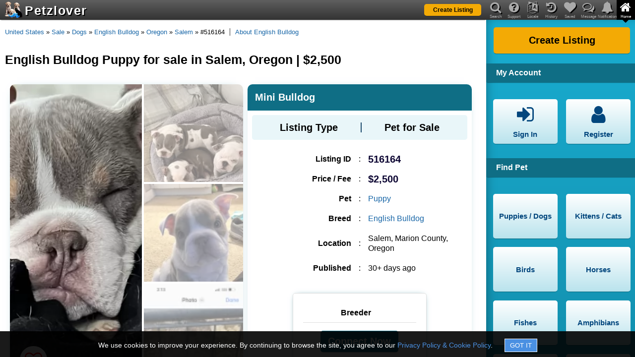

--- FILE ---
content_type: text/html; charset=utf-8
request_url: https://www.petzlover.com/us/english-bulldog-puppies-for-sale-in-salem-516164
body_size: 12740
content:
<!DOCTYPE html><html lang="en" ><head><link rel="manifest" href="/manifest.json"><meta name="theme-color" content="#000000"><meta name="mobile-web-app-capable" content="yes"><link rel="apple-touch-icon" href="/apple-touch-icon.png"><meta name="apple-mobile-web-app-capable" content="yes"><meta name="apple-mobile-web-app-status-bar-style" content="default"><meta name="apple-mobile-web-app-title" content="PetzLover"><link rel="icon" href="/favicon.ico" type="image/x-icon" ><meta name="viewport" content="width=device-width, initial-scale=1" id="viewportMeta"><meta http-equiv="Content-Type" content="text/html; charset=utf-8" ><link rel="canonical" href="https://www.petzlover.com/us/english-bulldog-puppies-for-sale-in-salem-516164" ><meta name="robots" content="index,follow" ><meta name="googlebot" content="index,follow" ><meta name="Slurp" content="index,follow" ><meta name="referrer" content="strict-origin-when-cross-origin"><title>English Bulldog Puppy for sale in Salem, Oregon | $2,500</title><meta property="og:title" content="English Bulldog Puppy for sale in Salem, Oregon | $2,500" ><meta property="og:url" content="https://www.petzlover.com/us/english-bulldog-puppies-for-sale-in-salem-516164" ><meta property="og:type" content="website" ><meta property="og:description" content="Discover adorable English Bulldog Puppy in Salem, Oregon, available for $2,500. Find your loyal and loving companion today – inquire now!" ><meta name="description" content="Discover adorable English Bulldog Puppy in Salem, Oregon, available for $2,500. Find your loyal and loving companion today – inquire now!" ><link rel="stylesheet" href="https://cdn.petzlover.com/petzlover/www/1768814449/css/theme_default_min.css"><meta property="og:image" content="https://cdn.petzlover.com/petzlover/gallery/img/l/english-bulldog-1746594.jpg" ><meta property="og:image:secure_url" content="https://cdn.petzlover.com/petzlover/gallery/img/l/english-bulldog-1746594.jpg" ><script>var CONVERSION_INFO=JSON.parse('{"id":"AW-634058264","register":"b0d1CMbByNABEJjsq64C","post":"ofEcCNvKyNABEJjsq64C","premium":"jRI5CJCNudABEJjsq64C","contact":"8h6CCJvJyNABEJjsq64C","subscription":"F-jaCNSbudABEJjsq64C","register_id":"7402801372","post_id":"7402937957","premium_id":"7402844878","contact_id":"437396635","subscription_id":"7402941044"}');</script>
				<!-- Global site tag (gtag.js) - Google Analytics -->
				<script async src='https://www.googletagmanager.com/gtag/js?id=AW-634058264'></script>
			
				<script>
					
					window.dataLayer = window.dataLayer || [];
					function gtag(){dataLayer.push(arguments);}
					
					gtag('js', new Date());

					// Array of EEA/UK codes for the DENIED default (ISO 3166-1 Alpha-2)
					const EEA_UK_CODES = [
						'AT', 'BE', 'BG', 'HR', 'CY', 'CZ', 'DK', 'EE', 'FI', 'FR', 'DE', 'GR', 'HU', 'IE', 
						'IT', 'LV', 'LT', 'LU', 'MT', 'NL', 'PL', 'PT', 'RO', 'SK', 'SI', 'ES', 'SE', 
						'IS', 'LI', 'NO', 'GB' 
					];

					// --- STEP 1: GLOBAL DEFAULT (Applies to ALL countries not explicitly overridden) ---
					// This is the GRANTED state for non-EEA/UK visitors.
					gtag('consent', 'default', {
						'ad_storage': 'granted',
						'analytics_storage': 'granted',
						'ad_user_data': 'granted',
						'ad_personalization': 'granted'
					});

					// --- STEP 2: REGIONAL OVERRIDE (Applies ONLY to EEA/UK) ---
					// This is the DENIED state for compliance.
					gtag('consent', 'default', {
						'ad_storage': 'denied',
						'analytics_storage': 'denied',
						'ad_user_data': 'denied',
						'ad_personalization': 'denied'
					}, {
						'region': EEA_UK_CODES // List of country codes that receive the DENIED default
					});

				</script>
			
			<script>
				
				gtag('set', {
					visitor_id: '',
					referral_source: '',
					language: 'en',
					user_page: ''
				});

				gtag('config', 'G-GHGYBXP01W');
				gtag('config', 'AW-634058264', {'allow_enhanced_conversions':true});

			</script>
			<script>(function(w,d,t,r,u){var f,n,i;w[u]=w[u]||[],f=function(){var o={ti:"17498833", enableAutoSpaTracking: true};o.q=w[u],w[u]=new UET(o),w[u].push("pageLoad")},n=d.createElement(t),n.src=r,n.async=1,n.onload=n.onreadystatechange=function(){var s=this.readyState;s&&s!=="loaded"&&s!=="complete"||(f(),n.onload=n.onreadystatechange=null)},i=d.getElementsByTagName(t)[0],i.parentNode.insertBefore(n,i)})(window,document,"script","//bat.bing.com/bat.js","uetq");</script></head><body class="en browser-chrome c-srp c-pdp  device-web"><div id="header" class="header"><div class="overlay" id="nav-overlay"></div><header><div class="bg"></div><a class="logo" href="/us/"><span class="logo-img"><img src="https://cdn.petzlover.com/petzlover/www/1768814449/css/images/logo-70.png" alt="Petzlover"></span><span class="logo-text">Petzlover</span></a><div class="primary-btn list-my-pet"><a href="/us/create-listing"><span class="label">Create Listing</span></a></div><div class="mob-nav"><span data-href="#" data-target="nav-notifications" class="fa fa-bell if-logged-in hide" id="mobile-nav-notification"><span class="notification-count hide"></span></span><span data-href="#" data-target="nav-messages" class="fa fa-comments-o if-logged-in hide" id="mobile-nav-message"><span class="message-count hide"></span></span><span data-href="#" class="fa fa-navicon" id="mobile-nav-menu"></span></div><div class="mob-nav ipad-vertical-back"><span data-href="#" class="fa fa-chevron-right"></span></div></header><nav><header><div class="bg"></div><ul id="main-nav"><li id="mob-nav-back"><span data-href="#" class="fa fa-chevron-left"></span><span class="nav-label">Back</span></li><li><span data-href="#" data-target="nav-search" class="fa fa-search"></span><span class="nav-label">Search</span></li><li><span data-href="#" data-target="nav-question" class="fa fa-question-circle"></span><span class="nav-label">Support</span></li><li><span data-href="#" data-target="nav-language" class="fa fa-language"></span><span class="nav-label">Locale</span></li><li><span data-href="#" data-target="nav-history" class="fa fa-history"></span><span class="nav-label">History</span></li><li><span data-href="#" data-target="nav-heart" class="fa fa-heart"></span><span class="nav-label">Saved</span></li><li><span data-href="#" data-target="nav-messages" class="fa fa-comments-o"><span class="message-count hide if-logged-in"></span></span><span class="nav-label">Message</span></li><li><span data-href="#" data-target="nav-notifications" class="fa fa-bell"><span class="notification-count hide if-logged-in"></span></span><span class="nav-label">Notification</span></li><li class="active"><span data-href="#" data-target="nav-home" class="fa fa-home"></span><span class="nav-label">Home</span></li></ul><div id="main-nav-highlighter" class="highlighter nav-home"><span></span></div></header><div id="nav-detail-container"><div class="bg"></div><div id="nav-slider" class="nav-home"><div id="nav-search" class="nav-detail"><div class="header-title first-title">Search Available Pets</div><form onsubmit="return false;"><div class="field-container with-multiselect"><input type="hidden" id="search-listing-type"><div id="search-listing-type-multiselect" data-input-id="search-listing-type" class="pl-multiselect" data-maxselection="4" data-options='{"1":"Pet for Sale","2":"Pet for Free","3":"Pet for Adoption","4":"Pet for Rehoming","5":"Pet for Mating","6":"Pet Wanted","7":"Lost Pet","8":"Found Pet"}'></div><span class="fa fa-flower"></span></div><div class="field-container"><select id="search-pet" aria-label="Select Pet" class="pets-list" data-target="search-breed-multiselect" data-showall="1"><option value="">Select Pet</option><option value="1">Puppies / Dogs</option><option value="2">Kittens / Cats</option><option value="3">Birds</option><option value="4">Horses</option><option value="5">Fishes</option><option value="6">Amphibians</option><option value="7">Reptiles</option><option value="8">Rabbits</option><option value="9">Rodents</option><option value="10">Animals</option></select><span class="fa fa-paw"></span></div><div class="field-container with-multiselect"><input type="hidden" id="search-breed"><div id="search-breed-multiselect" data-input-id="search-breed" class="pl-multiselect" data-maxselection="1"></div><span class="fa fa-table"></span></div><div class="field-container with-multiselect"><input type="hidden" id="search-state" ><div id="header-state-multiselect" data-input-id="search-state" class="pl-multiselect"></div><span class="fa fa-map-marker"></span></div><div class="field-container with-multiselect"><input type="hidden" id="search-city"><div id="header-city-multiselect" data-input-id="search-city" class="pl-multiselect" ></div><span class="fa fa-map-marker"></span></div><div class="primary-btn"><span data-href="#" id="search-submit"><span class="label" id="search-submit-label">Find Pets</span></span></div></form><div class="header-title">View Specific Listing by ID</div><form onsubmit="return false;"><div class="field-container"><input type="text" placeholder="Enter Listing ID" id="search-text" autocomplete="off"><span class="fa fa-search"></span><span class="succ-bar"></span><span class="error-bar"></span></div><div class="primary-btn"><span data-href="#" id="search-by-listing-id-submit"><span class="label">Go to Listing</span></span></div></form><div class="recent-search-list"><div class="recent-search-list-child"></div></div></div><div id="nav-question" class="nav-detail"><div class="header-title first-title">Support</div><ul class="nav-buttons"><li><a href="/us/page/frequently-asked-questions"><span class="fa fa-question-circle"></span><span class="label">FAQ</span></a></li><li><a href="/us/page/privacy-policy"><span class="fa fa-lock"></span><span class="label">Privacy & Policy</span></a></li><li><a href="/us/page/terms-and-conditions"><span class="fa fa-file-text"></span><span class="label">Terms & Conditions</span></a></li><li><a href="/us/page/about-us"><span class="fa fa-file-text"></span><span class="label">About us</span></a></li><li><a href="/us/page/buyers-tips"><span class="fa fa-exclamation-circle"></span><span class="label">Buyer's Tips</span></a></li><li><span data-href="#" data-popup="feedback" data-login="feedback"><span class="fa fa-comment"></span><span class="label">Feedback</span></span></li></ul><div class="clear"></div><div class="need-assistance">Need help? Please contact <br> <a href="mailto:contact@petzlover.com" data-noajax="1" >contact@petzlover.com</a> <br>or<br> <span class="chat-now-customer-support" data-online="1">Chat with us<span class="chat-online"></span></span></div><div class="premium-listing-list"></div></div><div id="nav-language" class="nav-detail header-locale-nav"></div><div id="nav-history" class="nav-detail"><div class="saved-history" id="saved-history"></div><div class="clear"></div><div class="premium-listing-list"></div></div><div id="nav-heart" class="nav-detail"><div class="saved-search" id="saved-search"><div class="saved-search-child"><div class="first-title header-title">Saved Searches</div><div class="empty-save-search empty-msg"><p>Please <a href="#" class="open-signin" >login</a> to manage saved searches.</p></div></div></div><div class="saved-listing" id="saved-listing"><div class="saved-listing-child"><div class="header-title">Saved Ads</div><div class="empty-save-listings empty-msg"><p>Please <a href="#" class="open-signin" >login</a> to manage saved listings.</p></div></div></div><div class="clear"></div><div class="premium-listing-list"></div></div><div id="nav-messages" class="nav-detail"><div class="header-title first-title">Messages</div><div class="header-messages" id="header-messages"><div class="header-messages-child"><div class="empty-messages empty-msg"><p>Please <a href="#" class="open-signin" >login</a> to see your messages.</p></div></div></div><div class="premium-listing-list"></div></div><div id="nav-notifications" class="nav-detail robots-nocontent"><div class="first-title header-title">Notifications</div><div class="header-notifications" id="header-notifications"><div class="header-notifications-child"><div class="empty-notifications empty-notification"><p>Please <a href="#" class="open-signin" >login</a> to see your notifications.</p></div></div></div><div class="clear"></div><div class="premium-listing-list"></div></div><div id="nav-home" class="active nav-detail"><div class="primary-btn"><a href="/us/create-listing"><span class="label">Create Listing</span></a></div><div class="clear"></div><div class="header-title">My Account</div><ul class="nav-buttons"><li class="if-not-logged-in"><span data-href="#" class="open-signin"><span class="fa fa-sign-in"></span><span class="label">Sign In</span></span></li><li class="if-not-logged-in"><span data-href="#" class="open-signin"><span class="fa fa-user"></span><span class="label">Register</span></span></li><li class="if-logged-in"><span data-href="/us/dashboard"><span class="fa fa-paw"></span><span class="label">My Listings</span></span></li><li class="if-logged-in"><span data-href="/us/dashboard?type=account"><span class="fa fa-gear"></span><span class="label">Settings</span></span></li><li class="if-logged-in"><span data-href="/us/dashboard?type=orders"><span class="fa fa-money"></span><span class="label">My Orders</span></span></li><li class="if-logged-in"><span data-href="#" class="logout"><span class="fa fa-sign-out"></span><span class="label">Sign Out</span></span></li></ul><div class="clear"></div><div class="header-nav-list"><h2 class="header-title">Find Pet</h2><ul class="nav-buttons"><li><a href="/us/puppies" data-target="nav-search" ><span class="label">Puppies / Dogs</span></a></li><li><a href="/us/cats" data-target="nav-search" ><span class="label">Kittens / Cats</span></a></li><li><a href="/us/birds" data-target="nav-search" ><span class="label">Birds</span></a></li><li><a href="/us/horses" data-target="nav-search" ><span class="label">Horses</span></a></li><li><a href="/us/fishes" data-target="nav-search" ><span class="label">Fishes</span></a></li><li><a href="/us/amphibians" data-target="nav-search" ><span class="label">Amphibians</span></a></li><li><a href="/us/reptiles" data-target="nav-search" ><span class="label">Reptiles</span></a></li><li><a href="/us/rabbits" data-target="nav-search" ><span class="label">Rabbits</span></a></li><li><a href="/us/rodents" data-target="nav-search" ><span class="label">Rodents</span></a></li><li><a href="/us/animals" data-target="nav-search" ><span class="label">Animals</span></a></li></ul></div><div class="category-nav-list"><div class="category-nav-list-child"></div></div><div class="clear"></div></div></div></div></nav></div><div class="site-content"><main id="container"><div class="bread-crumb"><a href="/">Home</a><span class="spliter"> » </span><a href="/us/">United States</a><span class="spliter"> » </span><a href="/us/sale">Sale</a><span class="spliter"> » </span><a href="/us/sale/dogs">Dogs</a><span class="spliter"> » </span><a href="/us/sale/dogs/english-bulldog">English Bulldog</a><span class="spliter"> » </span><a href="/us/sale/dogs/english-bulldog/oregon">Oregon</a><span class="spliter"> » </span><a href="/us/sale/dogs/english-bulldog/oregon/salem">Salem</a><span class="spliter"> » </span>#516164<div class="article-url"><a href="/us/information/english-bulldog" target="_blank" data-noajax="1" >About English Bulldog</a></div></div><h1>English Bulldog Puppy for sale in Salem, Oregon | $2,500</h1><div class="wrapper"><div id="pdp" class="pdp"><div class="listing-detail-page"><div id="listing-detail-page" class="deleted"><div class="listing-detail-child"><div class="listing-landing "><div class="listing-detail" id="listing-detail" data-imgs='["english-bulldog-1746594.jpg","english-bulldog-1746073.jpeg","english-bulldog-1746075.jpeg","english-bulldog-1746076.png","english-bulldog-1746077.png","english-bulldog-1746078.jpeg","english-bulldog-1746595.jpg"]' data-videos='[]' data-aid="516164" data-uid="435838" ><div class="img-section"><div class="img-container"><span class="fa fa-heart-o" data-aid="516164"  data-uid="435838" ></span><div class="main-img"><span data-pos="0"><img src="https://cdn.petzlover.com/responsive/600x600/petzlover/gallery/img/l/english-bulldog-1746594.jpg.webp" fetchpriority="high" alt="Mini Bulldog" onerror="this.src='https://cdn.petzlover.com/petzlover/www/1768814449/css/images/noimage-en.png.webp'"></span></div><div class="thumb-img">  <span data-pos="1"><img src="https://cdn.petzlover.com/responsive/200x200/petzlover/gallery/img/l/english-bulldog-1746073.jpeg.webp" loading="lazy" alt="Mini Bulldog" onerror="this.src='https://cdn.petzlover.com/petzlover/www/1768814449/css/images/noimage-en.png.webp'"></span>  <span data-pos="2"><img src="https://cdn.petzlover.com/responsive/200x200/petzlover/gallery/img/l/english-bulldog-1746075.jpeg.webp" loading="lazy" alt="Mini Bulldog" onerror="this.src='https://cdn.petzlover.com/petzlover/www/1768814449/css/images/noimage-en.png.webp'"></span>  <span data-pos="3"><img src="https://cdn.petzlover.com/responsive/200x200/petzlover/gallery/img/l/english-bulldog-1746076.png.webp" loading="lazy" alt="Mini Bulldog" onerror="this.src='https://cdn.petzlover.com/petzlover/www/1768814449/css/images/noimage-en.png.webp'"></span></div><div class="view-all-photos">View All Media</div></div><div class="listing-views-info"><div><span class="label">Displayed</span><span class="value">: 5,729</span></div><div><span class="label">Views</span><span class="value">: 85</span></div><div><span class="label">Interests</span><span class="value">: 12</span></div></div><div class="share-title">Share This Listing</div><div class="share-container"><div class="copy-this-text share-link" data-text="https://www.petzlover.com/us/english-bulldog-puppies-for-sale-in-salem-516164?ref=copy" data-label="Listing Link Copied !!" ><span class="fa fa-link"></span><span>COPY</span></div><div><a href="whatsapp://send?text=Mini%20Bulldog%20-%20https://www.petzlover.com/us/english-bulldog-puppies-for-sale-in-salem-516164?ref=wa%20" class="share-link" data-action="https://www.petzlover.com/us/english-bulldog-puppies-for-sale-in-salem-516164?ref=wa" data-noajax="1" ><span class="fa fa-whatsapp"></span><span>WhatsApp</span></a></div><div><a href="fb-messenger://share/?link=https://www.petzlover.com/us/english-bulldog-puppies-for-sale-in-salem-516164?ref=fbmsg" data-action="https://www.petzlover.com/us/english-bulldog-puppies-for-sale-in-salem-516164?ref=fbmsg" class="share-link" data-noajax="1" ><span class="fa fa fa-messenger"></span><span>Messenger</span></a></div><div class="share-more share-this"><span class="fa fa-share-alt" ></span><span>More</span></div></div></div><div class="listing-info"><h2 id="listing-title" data-aurl="https://www.petzlover.com/us/english-bulldog-puppies-for-sale-in-salem-516164" data-aid="516164" data-uid="435838" >Mini Bulldog</h2><div class="listing-type-info info-box"><h3>Listing Type</h3><span></span><p>Pet for Sale</p></div><div class="listing-group"><div class="listing-data"><div class="listing-id-info"><h3>Listing ID</h3><span>:</span><p>516164</p></div><div class="price-info"><h3>Price / Fee</h3><span>:</span><p>$2,500</p></div><div class="pet-info"><h3>Pet</h3><span>:</span><p><a href="/us/all/puppies-for-sale" target="_blank" data-noajax="1" >Puppy</a></p></div><div class="breed-info"><h3>Breed</h3><span>:</span><p><a href="/us/all/english-bulldog-for-sale" target="_blank" data-noajax="1" >English Bulldog</a></p></div><div class="location-info"><h3>Location</h3><span>:</span><p>Salem, Marion County, Oregon</p></div><div class="date-info"><h3>Published</h3><span>:</span><p>30+ days ago</p></div></div><div class="breeder-info"><div class="top-sec"><h3>Breeder</h3><div class="user-info hide"><p><a href="/us/user/435838" target="_blank" data-noajax="1" ><img  src="https://cdn.petzlover.com/petzlover/www/1768814449/css/images/user.png.webp" alt="image not available"><span class="breeder-name">Dusty Cammack</span></a></p></div></div><div class="contact-container"><div class="contact-seller-btn primary-btn" data-isdeleted="true" data-aurl="english-bulldog-puppies-for-sale-in-salem-516164" data-aid="516164" data-uid="435838" >Connect Now</div></div></div></div></div><div class="listing-details listing-desc-info"><h2>Listing Description</h2><p id="listing-desc" data-aid="516164" data-uid="435838" >Mini Merle lilac bulldog. 4 month old female. All shots heartworm, dewormed and flea treated. Mom and dad registered with AKC. Feel free to text or call *** Mom and dad pictures included</p></div><div class="listing-details pet-essentials-info"><h2>Pet Listing Essentials</h2><div class="listing-detail-content-child"><div class="listing-each-info "> <h3>Price / Fees</h3> <span>:</span> <p>  $2,500  </p></div></div></div></div><div class="faq-disclaimer warn-box robots-nocontent" data-nosnippet>Following FAQs are created by AI, so information might sometimes vary. Always confirm specific details by reaching out to the seller.</div><div class="faq-container"><h2>Frequently Asked Questions (FAQs)</h2>

<h3>What breed is the puppy?</h3>
<p>The puppy is a <strong>Mini Bulldog</strong>, specifically a <strong>Mini Merle lilac bulldog</strong>.</p>

<h3>How old is the puppy?</h3>
<p>The puppy is currently <strong>4 months old</strong>.</p>

<h3>What vaccinations has the puppy received?</h3>
<p>This puppy has received all necessary <strong>shots</strong>, and is also <strong>heartworm</strong>, <strong>dewormed</strong>, and <strong>flea treated</strong>.</p>

<h3>Are the parents registered?</h3>
<p>Yes, both the mom and dad are registered with <strong>AKC</strong> (American Kennel Club).</p>

<h3>What is the price of the puppy?</h3>
<p>The price of the puppy is <strong>$2,500</strong>.</p>

<h3>Where is the puppy located?</h3>
<p>The puppy is located in <strong>Salem, Marion County, Oregon, United States</strong>.</p>

<h3>Can I see pictures of the parents?</h3>
<p>Yes, pictures of both the mom and dad are included in the listing.</p>

<h3>What type of pet is this?</h3>
<p>This listing is for a <strong>puppy</strong>.</p>

<h3>Is this breed suitable for families?</h3>
<p>Yes, <strong>English Bulldogs</strong> are known to be great family pets, loving and gentle with children.</p>

<h3>How do I adopt this puppy?</h3>
<p>Please reach out through the provided listing to inquire about adoption details.</p></div><div class="premium-feature"><a href="/us/sale/dogs/english-bulldog">Browse All English Bulldog Puppy</a></div></div></div><div class="similar-listings"><div class="listings-list-small-child"><div class="e-listing ajax-listing" data-aid="655751" data-uid="658695" ><div class="image"><a href="/us/english-bulldog-puppies-for-sale-in-salem-655751" data-additionalurl="ajax-listing=1" data-noscroll="1" data-nourl="1"><img src="https://cdn.petzlover.com/responsive/200x200/petzlover/gallery/img/l/english-bulldog-2626468.jpeg.webp"  alt="English Bulldog Puppies for sale in Salem, OR, USA. price: $4,500" onerror="this.src='https://cdn.petzlover.com/petzlover/www/1768814449/css/images/noimage-en.png.webp'"></a></div><h2><a href="/us/english-bulldog-puppies-for-sale-in-salem-655751" data-additionalurl="ajax-listing=1" data-noscroll="1" data-nourl="1">English Bulldog Puppy</a></h2><div class="info-sec"><span class="price">$4,500</span><span class="publish">30+ days ago</span></div><span class="location">Salem, Oregon</span><span class="breed">English Bulldog Puppy</span></div><div class="e-listing ajax-listing" data-aid="656247" data-uid="660250" ><div class="image"><a href="/us/male-english-bulldog-puppy-for-sale-in-novato-california-656247" data-additionalurl="ajax-listing=1" data-noscroll="1" data-nourl="1"><img src="https://cdn.petzlover.com/responsive/200x200/petzlover/gallery/img/l/english-bulldog-2629461.jpeg.webp" loading="lazy" alt="English Bulldog Puppies for sale in Novato, CA, USA. price: $2,100" onerror="this.src='https://cdn.petzlover.com/petzlover/www/1768814449/css/images/noimage-en.png.webp'"></a></div><h2><a href="/us/male-english-bulldog-puppy-for-sale-in-novato-california-656247" data-additionalurl="ajax-listing=1" data-noscroll="1" data-nourl="1">English bulldogs for holidays available</a></h2><div class="info-sec"><span class="price">$2,100</span><span class="publish">30+ days ago</span></div><span class="location">Novato, California</span><span class="breed">English Bulldog Puppy</span></div><div class="e-listing ajax-listing" data-aid="651213" data-uid="643894" ><div class="image"><a href="/us/english-bulldog-puppies-for-sale-in-stockton-651213" data-additionalurl="ajax-listing=1" data-noscroll="1" data-nourl="1"><img  src="https://cdn.petzlover.com/petzlover/www/1768814449/css/images/noimage-en.png.webp" loading="lazy" alt="English Bulldog Puppies for sale in Stockton, CA, USA. price: $1,500"></a></div><h2><a href="/us/english-bulldog-puppies-for-sale-in-stockton-651213" data-additionalurl="ajax-listing=1" data-noscroll="1" data-nourl="1">Olde english bulldog puppies</a></h2><div class="info-sec"><span class="price">$1,500</span><span class="publish">30+ days ago</span></div><span class="location">Stockton, California</span><span class="breed">English Bulldog Puppy</span></div><div class="e-listing ajax-listing" data-aid="660783" data-uid="678561" ><div class="image"><a href="/us/male-english-bulldog-dog-for-sale-in-fresno-california-660783" data-additionalurl="ajax-listing=1" data-noscroll="1" data-nourl="1"><img src="https://cdn.petzlover.com/responsive/200x200/petzlover/gallery/img/l/english-bulldog-2654192.png.webp" loading="lazy" alt="English Bulldog Puppies for sale in Fresno, CA, USA. price: $600" onerror="this.src='https://cdn.petzlover.com/petzlover/www/1768814449/css/images/noimage-en.png.webp'"></a></div><h2><a href="/us/male-english-bulldog-dog-for-sale-in-fresno-california-660783" data-additionalurl="ajax-listing=1" data-noscroll="1" data-nourl="1">3yr old English bulldog</a></h2><div class="info-sec"><span class="price">$600</span><span class="publish">5 days ago</span></div><span class="location">Fresno, California</span><span class="breed">English Bulldog </span></div><div class="e-listing ajax-listing" data-aid="654573" data-uid="655054" ><div class="image"><a href="/us/english-bulldog-puppies-for-sale-in-fresno-654573" data-additionalurl="ajax-listing=1" data-noscroll="1" data-nourl="1"><img src="https://cdn.petzlover.com/responsive/200x200/petzlover/gallery/img/l/english-bulldog-2619543.jpeg.webp" loading="lazy" alt="English Bulldog Puppies for sale in Fresno, CA, USA. price: $2,000" onerror="this.src='https://cdn.petzlover.com/petzlover/www/1768814449/css/images/noimage-en.png.webp'"></a></div><h2><a href="/us/english-bulldog-puppies-for-sale-in-fresno-654573" data-additionalurl="ajax-listing=1" data-noscroll="1" data-nourl="1">Male English Bulldog</a></h2><div class="info-sec"><span class="price">$2,000</span><span class="publish">30+ days ago</span></div><span class="location">Fresno, California</span><span class="breed">English Bulldog Puppy</span></div><div class="e-listing ajax-listing" data-aid="651189" data-uid="643851" ><div class="image"><a href="/us/english-bulldog-puppies-for-sale-in-las-vegas-651189" data-additionalurl="ajax-listing=1" data-noscroll="1" data-nourl="1"><img src="https://cdn.petzlover.com/responsive/200x200/petzlover/gallery/img/l/english-bulldog-2599041.jpeg.webp" loading="lazy" alt="English Bulldog Puppies for sale in Las Vegas, NV, USA. price: $3,000" onerror="this.src='https://cdn.petzlover.com/petzlover/www/1768814449/css/images/noimage-en.png.webp'"></a></div><h2><a href="/us/english-bulldog-puppies-for-sale-in-las-vegas-651189" data-additionalurl="ajax-listing=1" data-noscroll="1" data-nourl="1">Female English bulldog</a></h2><div class="info-sec"><span class="price">$3,000</span><span class="publish">30+ days ago</span></div><span class="location">Las Vegas, Nevada</span><span class="breed">English Bulldog </span></div><div class="e-listing ajax-listing" data-aid="651737" data-uid="645497" ><div class="image"><a href="/us/english-bulldog-puppies-for-sale-in-las-vegas-651737" data-additionalurl="ajax-listing=1" data-noscroll="1" data-nourl="1"><img src="https://cdn.petzlover.com/responsive/200x200/petzlover/gallery/img/l/english-bulldog-2602351.jpeg.webp" loading="lazy" alt="English Bulldog Puppies for sale in Las Vegas, NV, USA. price: $500" onerror="this.src='https://cdn.petzlover.com/petzlover/www/1768814449/css/images/noimage-en.png.webp'"></a></div><h2><a href="/us/english-bulldog-puppies-for-sale-in-las-vegas-651737" data-additionalurl="ajax-listing=1" data-noscroll="1" data-nourl="1">English Bulldog</a></h2><div class="info-sec"><span class="price">$500</span><span class="publish">30+ days ago</span></div><span class="location">Las Vegas, Nevada</span><span class="breed">English Bulldog Puppy</span></div><div class="e-listing ajax-listing" data-aid="657635" data-uid="222132" ><div class="image"><a href="/us/english-bulldog-puppy-for-sale-in-orange-california-657635" data-additionalurl="ajax-listing=1" data-noscroll="1" data-nourl="1"><img src="https://cdn.petzlover.com/responsive/200x200/petzlover/gallery/img/l/english-bulldog-2637670.jpeg.webp" loading="lazy" alt="English Bulldog Puppies for sale in Orange, CA, USA. price: NA" onerror="this.src='https://cdn.petzlover.com/petzlover/www/1768814449/css/images/noimage-en.png.webp'"></a></div><h2><a href="/us/english-bulldog-puppy-for-sale-in-orange-california-657635" data-additionalurl="ajax-listing=1" data-noscroll="1" data-nourl="1">beautiful English Bulldpg puppies, Tri’s and Merles</a></h2><div class="info-sec"><span class="publish">30+ days ago</span></div><span class="location">Orange, California</span><span class="breed">English Bulldog Puppy</span></div><div class="e-listing ajax-listing" data-aid="661048" data-uid="511980" ><div class="ribbon">Premium</div><div class="image"><a href="/us/male-pembroke-welsh-corgi-puppy-for-sale-in-silverton-oregon-661048" data-additionalurl="ajax-listing=1" data-noscroll="1" data-nourl="1"><img src="https://cdn.petzlover.com/responsive/200x200/petzlover/gallery/img/l/pembroke-welsh-corgi-2655372.jpg.webp" loading="lazy" alt="Pembroke Welsh Corgi Puppies for sale in Silverton, OR 97381, USA. price: $1,200" onerror="this.src='https://cdn.petzlover.com/petzlover/www/1768814449/css/images/noimage-en.png.webp'"></a></div><h2><a href="/us/male-pembroke-welsh-corgi-puppy-for-sale-in-silverton-oregon-661048" data-additionalurl="ajax-listing=1" data-noscroll="1" data-nourl="1">Tri-color Male Pembroke Welsh Corgi Puppy</a></h2><div class="info-sec"><span class="price">$1,200</span></div><span class="location">Silverton, Oregon</span><span class="breed">Pembroke Welsh Corgi</span></div><div class="e-listing ajax-listing" data-aid="656109" data-uid="222132" ><div class="image"><a href="/us/english-bulldog-puppies-for-sale-in-orange-656109" data-additionalurl="ajax-listing=1" data-noscroll="1" data-nourl="1"><img src="https://cdn.petzlover.com/responsive/200x200/petzlover/gallery/img/l/english-bulldog-2633734.jpeg.webp" loading="lazy" alt="English Bulldog Puppies for sale in Orange, CA, USA. price: $1,600" onerror="this.src='https://cdn.petzlover.com/petzlover/www/1768814449/css/images/noimage-en.png.webp'"></a></div><h2><a href="/us/english-bulldog-puppies-for-sale-in-orange-656109" data-additionalurl="ajax-listing=1" data-noscroll="1" data-nourl="1">Exotic English Bulldog puppies</a></h2><div class="info-sec"><span class="price">$1,600</span><span class="publish">30+ days ago</span></div><span class="location">Orange, California</span><span class="breed">English Bulldog Puppy</span></div><div class="e-listing ajax-listing" data-aid="657529" data-uid="666281" ><div class="image"><a href="/us/english-bulldog-puppy-for-sale-in-phoenix-arizona-657529" data-additionalurl="ajax-listing=1" data-noscroll="1" data-nourl="1"><img src="https://cdn.petzlover.com/responsive/200x200/petzlover/gallery/img/l/english-bulldog-2637091.jpeg.webp" loading="lazy" alt="English Bulldog Puppies for sale in Phoenix, AZ, USA. price: $3,000" onerror="this.src='https://cdn.petzlover.com/petzlover/www/1768814449/css/images/noimage-en.png.webp'"></a></div><h2><a href="/us/english-bulldog-puppy-for-sale-in-phoenix-arizona-657529" data-additionalurl="ajax-listing=1" data-noscroll="1" data-nourl="1">AKC ENGLISH BULLDOG PUPPIES READY!</a></h2><div class="info-sec"><span class="price">$3,000</span><span class="publish">30+ days ago</span></div><span class="location">Phoenix, Arizona</span><span class="breed">English Bulldog Puppy</span></div><div class="e-listing ajax-listing" data-aid="658907" data-uid="672158" ><div class="image"><a href="/us/female-english-bulldog-dog-for-rehoming-in-lincoln-nebraska-658907" data-additionalurl="ajax-listing=1" data-noscroll="1" data-nourl="1"><img src="https://cdn.petzlover.com/responsive/200x200/petzlover/gallery/img/l/english-bulldog-2644675.jpg.webp" loading="lazy" alt="English Bulldog Puppies for sale in Lincoln, NE, USA. price: $50" onerror="this.src='https://cdn.petzlover.com/petzlover/www/1768814449/css/images/noimage-en.png.webp'"></a></div><h2><a href="/us/female-english-bulldog-dog-for-rehoming-in-lincoln-nebraska-658907" data-additionalurl="ajax-listing=1" data-noscroll="1" data-nourl="1">English bulldog</a></h2><div class="info-sec"><span class="price">$50</span><span class="publish">24 days ago</span></div><span class="location">Lincoln, Nebraska</span><span class="breed">English Bulldog </span></div><div class="e-listing ajax-listing" data-aid="652197" data-uid="646723" ><div class="image"><a href="/us/english-bulldog-puppies-for-sale-in-newton-652197" data-additionalurl="ajax-listing=1" data-noscroll="1" data-nourl="1"><img src="https://cdn.petzlover.com/responsive/200x200/petzlover/gallery/img/l/english-bulldog-2605190.jpg.webp" loading="lazy" alt="English Bulldog Puppies for sale in Newton, KS, USA. price: $3,500" onerror="this.src='https://cdn.petzlover.com/petzlover/www/1768814449/css/images/noimage-en.png.webp'"></a></div><h2><a href="/us/english-bulldog-puppies-for-sale-in-newton-652197" data-additionalurl="ajax-listing=1" data-noscroll="1" data-nourl="1">Female English bulldog puppy Poppie</a></h2><div class="info-sec"><span class="price">$3,500</span><span class="publish">30+ days ago</span></div><span class="location">Newton, Kansas</span><span class="breed">English Bulldog Puppy</span></div><div class="e-listing ajax-listing" data-aid="660139" data-uid="676727" ><div class="ribbon">Premium</div><div class="image"><a href="/us/male-golden-doodle-puppy-for-sale-in-venus-texas-660139" data-additionalurl="ajax-listing=1" data-noscroll="1" data-nourl="1"><img src="https://cdn.petzlover.com/responsive/200x200/petzlover/gallery/img/l/golden-doodle-2650891.jpeg.webp" loading="lazy" alt="Golden Doodle Puppies for sale in Venus, TX, USA. price: $2,500" onerror="this.src='https://cdn.petzlover.com/petzlover/www/1768814449/css/images/noimage-en.png.webp'"></a></div><h2><a href="/us/male-golden-doodle-puppy-for-sale-in-venus-texas-660139" data-additionalurl="ajax-listing=1" data-noscroll="1" data-nourl="1">Mini golden doodle boy 💙muffin</a></h2><div class="info-sec"><span class="price">$2,500</span></div><span class="location">Venus, Texas</span><span class="breed">Golden Doodle</span></div><div class="e-listing ajax-listing" data-aid="629219" data-uid="326093" ><div class="ribbon">Premium</div><div class="image"><a href="/us/doberman-pinscher-puppies-for-sale-in-mt-vernon-629219" data-additionalurl="ajax-listing=1" data-noscroll="1" data-nourl="1"><img src="https://cdn.petzlover.com/responsive/200x200/petzlover/gallery/img/l/doberman-pinscher-2453137.jpeg.webp" loading="lazy" alt="Doberman Pinscher Puppies for sale in Mt Vernon, NY, USA. price: $4,000" onerror="this.src='https://cdn.petzlover.com/petzlover/www/1768814449/css/images/noimage-en.png.webp'"></a></div><h2><a href="/us/doberman-pinscher-puppies-for-sale-in-mt-vernon-629219" data-additionalurl="ajax-listing=1" data-noscroll="1" data-nourl="1">Euro J litter</a></h2><div class="info-sec"><span class="price">$4,000</span></div><span class="location">Pelham, New York</span><span class="breed">Doberman Pinscher</span></div><div class="e-listing ajax-listing" data-aid="657865" data-uid="662275" ><div class="ribbon">Premium</div><div class="image"><a href="/us/german-shepherd-puppy-for-sale-in-stamford-connecticut-657865" data-additionalurl="ajax-listing=1" data-noscroll="1" data-nourl="1"><img src="https://cdn.petzlover.com/responsive/200x200/petzlover/gallery/img/l/german-shepherd-2638917.jpeg.webp" loading="lazy" alt="German Shepherd Puppies for sale in Stamford, CT 06902, USA. price: $900" onerror="this.src='https://cdn.petzlover.com/petzlover/www/1768814449/css/images/noimage-en.png.webp'"></a></div><h2><a href="/us/german-shepherd-puppy-for-sale-in-stamford-connecticut-657865" data-additionalurl="ajax-listing=1" data-noscroll="1" data-nourl="1">Pure German Shepherd</a></h2><div class="info-sec"><span class="price">$900</span></div><span class="location">Stamford, Connecticut</span><span class="breed">German Shepherd</span></div><div class="e-listing ajax-listing" data-aid="660138" data-uid="676727" ><div class="ribbon">Premium</div><div class="image"><a href="/us/female-golden-doodle-puppy-for-sale-in-venus-texas-660138" data-additionalurl="ajax-listing=1" data-noscroll="1" data-nourl="1"><img src="https://cdn.petzlover.com/responsive/200x200/petzlover/gallery/img/l/golden-doodle-2650890.jpeg.webp" loading="lazy" alt="Golden Doodle Puppies for sale in Venus, TX, USA. price: $2,500" onerror="this.src='https://cdn.petzlover.com/petzlover/www/1768814449/css/images/noimage-en.png.webp'"></a></div><h2><a href="/us/female-golden-doodle-puppy-for-sale-in-venus-texas-660138" data-additionalurl="ajax-listing=1" data-noscroll="1" data-nourl="1">Mini golden doodle - girl 🩷</a></h2><div class="info-sec"><span class="price">$2,500</span></div><span class="location">Venus, Texas</span><span class="breed">Golden Doodle</span></div><div class="e-listing ajax-listing" data-aid="660885" data-uid="549374" ><div class="ribbon">Premium</div><div class="image"><a href="/us/aussie-doodles-puppy-for-sale-in-hanford-california-660885" data-additionalurl="ajax-listing=1" data-noscroll="1" data-nourl="1"><img src="https://cdn.petzlover.com/responsive/200x200/petzlover/gallery/img/l/aussie-doodles-2654666.jpeg.webp" loading="lazy" alt="Aussie Doodles Puppies for sale in Hanford, CA 93230, USA. price: $1,500" onerror="this.src='https://cdn.petzlover.com/petzlover/www/1768814449/css/images/noimage-en.png.webp'"></a></div><h2><a href="/us/aussie-doodles-puppy-for-sale-in-hanford-california-660885" data-additionalurl="ajax-listing=1" data-noscroll="1" data-nourl="1">Emily Mini Aussiedoodle</a></h2><div class="info-sec"><span class="price">$1,500</span></div><span class="location">Hanford, California</span><span class="breed">Aussie Doodles</span></div><div class="e-listing ajax-listing" data-aid="659896" data-uid="675919" ><div class="ribbon">Premium</div><div class="image"><a href="/us/female-pomapoo-puppy-for-sale-in-tampa-florida-659896" data-additionalurl="ajax-listing=1" data-noscroll="1" data-nourl="1"><img src="https://cdn.petzlover.com/responsive/200x200/petzlover/gallery/img/l/pomapoo-2649783.jpeg.webp" loading="lazy" alt="Pomapoo Puppies for sale in Tampa, FL, USA. price: $2,000" onerror="this.src='https://cdn.petzlover.com/petzlover/www/1768814449/css/images/noimage-en.png.webp'"></a></div><h2><a href="/us/female-pomapoo-puppy-for-sale-in-tampa-florida-659896" data-additionalurl="ajax-listing=1" data-noscroll="1" data-nourl="1">DOODLE POODLE POM PUPPY</a></h2><div class="info-sec"><span class="price">$2,000</span></div><span class="location">Tampa, Florida</span><span class="breed">Pomapoo</span></div><div class="e-listing ajax-listing" data-aid="660136" data-uid="676727" ><div class="ribbon">Premium</div><div class="image"><a href="/us/male-golden-doodle-puppy-for-sale-in-venus-texas-660136" data-additionalurl="ajax-listing=1" data-noscroll="1" data-nourl="1"><img src="https://cdn.petzlover.com/responsive/200x200/petzlover/gallery/img/l/golden-doodle-2650887.jpeg.webp" loading="lazy" alt="Golden Doodle Puppies for sale in Venus, TX, USA. price: $2,500" onerror="this.src='https://cdn.petzlover.com/petzlover/www/1768814449/css/images/noimage-en.png.webp'"></a></div><h2><a href="/us/male-golden-doodle-puppy-for-sale-in-venus-texas-660136" data-additionalurl="ajax-listing=1" data-noscroll="1" data-nourl="1">Male mini golden doodle</a></h2><div class="info-sec"><span class="price">$2,500</span></div><span class="location">Venus, Texas</span><span class="breed">Golden Doodle</span></div><div class="e-listing ajax-listing" data-aid="660144" data-uid="676727" ><div class="ribbon">Premium</div><div class="image"><a href="/us/female-golden-doodle-puppy-for-sale-in-venus-texas-660144" data-additionalurl="ajax-listing=1" data-noscroll="1" data-nourl="1"><img src="https://cdn.petzlover.com/responsive/200x200/petzlover/gallery/img/l/golden-doodle-2650911.jpeg.webp" loading="lazy" alt="Golden Doodle Puppies for sale in Venus, TX, USA. price: $2,500" onerror="this.src='https://cdn.petzlover.com/petzlover/www/1768814449/css/images/noimage-en.png.webp'"></a></div><h2><a href="/us/female-golden-doodle-puppy-for-sale-in-venus-texas-660144" data-additionalurl="ajax-listing=1" data-noscroll="1" data-nourl="1">Mini golden doodle - girl 🩷Cindy Lou</a></h2><div class="info-sec"><span class="price">$2,500</span></div><span class="location">Venus, Texas</span><span class="breed">Golden Doodle</span></div><div class="e-listing ajax-listing" data-aid="659770" data-uid="514321" ><div class="ribbon">Premium</div><div class="image"><a href="/us/female-wolfdog-puppy-for-free-in-mad-river-california-659770" data-additionalurl="ajax-listing=1" data-noscroll="1" data-nourl="1"><img src="https://cdn.petzlover.com/responsive/200x200/petzlover/gallery/img/l/wolfdog-2649159.jpeg.webp" loading="lazy" alt="Wolfdog Puppies for sale in Mad River, CA, USA. price: NA" onerror="this.src='https://cdn.petzlover.com/petzlover/www/1768814449/css/images/noimage-en.png.webp'"></a></div><h2><a href="/us/female-wolfdog-puppy-for-free-in-mad-river-california-659770" data-additionalurl="ajax-listing=1" data-noscroll="1" data-nourl="1">Aiyana / female for $300</a></h2><div class="info-sec"></div><span class="location">Mad River, California</span><span class="breed">Wolfdog</span></div><div class="e-listing ajax-listing" data-aid="659759" data-uid="675370" ><div class="ribbon">Premium</div><div class="image"><a href="/us/female-bernese-mountain-dog-puppy-for-sale-in-salmon-idaho-659759" data-additionalurl="ajax-listing=1" data-noscroll="1" data-nourl="1"><img src="https://cdn.petzlover.com/responsive/200x200/petzlover/gallery/img/l/bernese-mountain-dog-2656142.jpg.webp" loading="lazy" alt="Bernese Mountain Dog Puppies for sale in Salmon, ID 83467, USA. price: $2,000" onerror="this.src='https://cdn.petzlover.com/petzlover/www/1768814449/css/images/noimage-en.png.webp'"></a></div><h2><a href="/us/female-bernese-mountain-dog-puppy-for-sale-in-salmon-idaho-659759" data-additionalurl="ajax-listing=1" data-noscroll="1" data-nourl="1">AKC Registered Bernese Mountain Puppies</a></h2><div class="info-sec"><span class="price">$2,000</span></div><span class="location">Salmon, Idaho</span><span class="breed">Bernese Mountain Dog</span></div><div class="e-listing ajax-listing" data-aid="658878" data-uid="672037" ><div class="ribbon">Premium</div><div class="image"><a href="/us/bernese-mountain-dog-puppy-for-sale-in-edgewood-washington-658878" data-additionalurl="ajax-listing=1" data-noscroll="1" data-nourl="1"><img src="https://cdn.petzlover.com/responsive/200x200/petzlover/gallery/img/l/bernese-mountain-dog-2644513.jpeg.webp" loading="lazy" alt="Bernese Mountain Dog Puppies for sale in Edgewood, WA, USA. price: $350" onerror="this.src='https://cdn.petzlover.com/petzlover/www/1768814449/css/images/noimage-en.png.webp'"></a></div><h2><a href="/us/bernese-mountain-dog-puppy-for-sale-in-edgewood-washington-658878" data-additionalurl="ajax-listing=1" data-noscroll="1" data-nourl="1">Bernese maintain dog and GSP MIX</a></h2><div class="info-sec"><span class="price">$350</span></div><span class="location">Edgewood, Washington</span><span class="breed">Bernese Mountain Dog</span></div></div></div></div></div><div class="internal-links-child"><div class="internal-links"><h2>Explore More Pets</h2><ul><li><span class="link-image"><img src="https://cdn.petzlover.com/petzlover/www/1768814449/css/images/noimage-en.png.webp" loading="lazy" alt=""></span><span class="link-list"><a href="/us/free"><strong>Pets For Free</strong></a><a href="/us/free/california"><strong>Pets For Free in California</strong></a><a href="/us/free/california/mad-river"><strong>Pets For Free in Mad River</strong></a><a href="/us/rehoming"><strong>Pets For Rehoming</strong></a><a href="/us/rehoming/nebraska/lincoln"><strong>Pets For Rehoming in Lincoln</strong></a><a href="/us/rehoming/nebraska"><strong>Pets For Rehoming in Nebraska</strong></a><a href="/us/sale"><strong>Pets For Sale</strong></a><a href="/us/sale/arizona"><strong>Pets For Sale in Arizona</strong></a><a href="/us/sale/california"><strong>Pets For Sale in California</strong></a><a href="/us/sale/connecticut"><strong>Pets For Sale in Connecticut</strong></a><a href="/us/sale/washington/edgewood"><strong>Pets For Sale in Edgewood</strong></a><a href="/us/sale/florida"><strong>Pets For Sale in Florida</strong></a><a href="/us/sale/california/fresno"><strong>Pets For Sale in Fresno</strong></a><a href="/us/sale/california/hanford"><strong>Pets For Sale in Hanford</strong></a><a href="/us/sale/idaho"><strong>Pets For Sale in Idaho</strong></a><a href="/us/sale/kansas"><strong>Pets For Sale in Kansas</strong></a><a href="/us/sale/nevada/las-vegas"><strong>Pets For Sale in Las Vegas</strong></a><a href="/us/sale/nevada"><strong>Pets For Sale in Nevada</strong></a><a href="/us/sale/new-york"><strong>Pets For Sale in New York</strong></a><a href="/us/sale/kansas/newton"><strong>Pets For Sale in Newton</strong></a><a href="/us/sale/california/novato"><strong>Pets For Sale in Novato</strong></a><a href="/us/sale/california/orange"><strong>Pets For Sale in Orange</strong></a><a href="/us/sale/oregon"><strong>Pets For Sale in Oregon</strong></a><a href="/us/sale/new-york/pelham"><strong>Pets For Sale in Pelham</strong></a><a href="/us/sale/arizona/phoenix"><strong>Pets For Sale in Phoenix</strong></a><a href="/us/sale/oregon/salem"><strong>Pets For Sale in Salem</strong></a><a href="/us/sale/idaho/salmon"><strong>Pets For Sale in Salmon</strong></a><a href="/us/sale/oregon/silverton"><strong>Pets For Sale in Silverton</strong></a><a href="/us/sale/connecticut/stamford"><strong>Pets For Sale in Stamford</strong></a><a href="/us/sale/california/stockton"><strong>Pets For Sale in Stockton</strong></a><a href="/us/sale/florida/tampa"><strong>Pets For Sale in Tampa</strong></a><a href="/us/sale/texas"><strong>Pets For Sale in Texas</strong></a><a href="/us/sale/texas/venus"><strong>Pets For Sale in Venus</strong></a><a href="/us/sale/washington"><strong>Pets For Sale in Washington</strong></a></span></li><li><span class="link-image"><img src="https://cdn.petzlover.com/responsive/200x200/petzlover/gallery/img/l/aussie-doodles-puppy-852737.jpg.webp" loading="lazy" onerror="this.src='https://cdn.petzlover.com/petzlover/www/1768814449/css/images/noimage-en.png.webp'"  alt="aussie-doodles-puppy-852737.jpg"></span><span class="link-list"><a href="/us/sale/dogs/aussie-doodles"><strong>Aussie Doodles For Sale</strong></a><a href="/us/sale/dogs/aussie-doodles/california"><strong>Aussie Doodles For Sale in California</strong></a><a href="/us/sale/dogs/aussie-doodles/california/hanford"><strong>Aussie Doodles For Sale in Hanford</strong></a></span></li><li><span class="link-image"><img src="https://cdn.petzlover.com/responsive/200x200/petzlover/gallery/img/l/bernese-mountain-dog-puppy-851610.jpg.webp" loading="lazy" onerror="this.src='https://cdn.petzlover.com/petzlover/www/1768814449/css/images/noimage-en.png.webp'"  alt="bernese-mountain-dog-puppy-851610.jpg"></span><span class="link-list"><a href="/us/sale/dogs/bernese-mountain-dog"><strong>Bernese Mountain Dog For Sale</strong></a><a href="/us/sale/dogs/bernese-mountain-dog/washington/edgewood"><strong>Bernese Mountain Dog For Sale in Edgewood</strong></a><a href="/us/sale/dogs/bernese-mountain-dog/idaho"><strong>Bernese Mountain Dog For Sale in Idaho</strong></a><a href="/us/sale/dogs/bernese-mountain-dog/idaho/salmon"><strong>Bernese Mountain Dog For Sale in Salmon</strong></a><a href="/us/sale/dogs/bernese-mountain-dog/washington"><strong>Bernese Mountain Dog For Sale in Washington</strong></a></span></li><li><span class="link-image"><img src="https://cdn.petzlover.com/responsive/200x200/petzlover/gallery/img/l/bulldog-babies-517174.jpg.webp" loading="lazy" onerror="this.src='https://cdn.petzlover.com/petzlover/www/1768814449/css/images/noimage-en.png.webp'"  alt="bulldog-babies-517174.jpg"></span><span class="link-list"><a href="/us/rehoming/dogs/english-bulldog"><strong>English Bulldog For Rehoming</strong></a><a href="/us/rehoming/dogs/english-bulldog/nebraska/lincoln"><strong>English Bulldog For Rehoming in Lincoln</strong></a><a href="/us/rehoming/dogs/english-bulldog/nebraska"><strong>English Bulldog For Rehoming in Nebraska</strong></a><a href="/us/sale/dogs/english-bulldog"><strong>English Bulldog For Sale</strong></a><a href="/us/sale/dogs/english-bulldog/arizona"><strong>English Bulldog For Sale in Arizona</strong></a><a href="/us/sale/dogs/english-bulldog/california"><strong>English Bulldog For Sale in California</strong></a><a href="/us/sale/dogs/english-bulldog/california/fresno"><strong>English Bulldog For Sale in Fresno</strong></a><a href="/us/sale/dogs/english-bulldog/kansas"><strong>English Bulldog For Sale in Kansas</strong></a><a href="/us/sale/dogs/english-bulldog/nevada/las-vegas"><strong>English Bulldog For Sale in Las Vegas</strong></a><a href="/us/sale/dogs/english-bulldog/nevada"><strong>English Bulldog For Sale in Nevada</strong></a><a href="/us/sale/dogs/english-bulldog/kansas/newton"><strong>English Bulldog For Sale in Newton</strong></a><a href="/us/sale/dogs/english-bulldog/california/novato"><strong>English Bulldog For Sale in Novato</strong></a><a href="/us/sale/dogs/english-bulldog/california/orange"><strong>English Bulldog For Sale in Orange</strong></a><a href="/us/sale/dogs/english-bulldog/oregon"><strong>English Bulldog For Sale in Oregon</strong></a><a href="/us/sale/dogs/english-bulldog/arizona/phoenix"><strong>English Bulldog For Sale in Phoenix</strong></a><a href="/us/sale/dogs/english-bulldog/oregon/salem"><strong>English Bulldog For Sale in Salem</strong></a><a href="/us/sale/dogs/english-bulldog/california/stockton"><strong>English Bulldog For Sale in Stockton</strong></a></span></li><li><span class="link-image"><img src="https://cdn.petzlover.com/responsive/200x200/petzlover/gallery/img/l/doberman-pinscher-puppy-658512.jpg.webp" loading="lazy" onerror="this.src='https://cdn.petzlover.com/petzlover/www/1768814449/css/images/noimage-en.png.webp'"  alt="doberman-pinscher-puppy-658512.jpg"></span><span class="link-list"><a href="/us/sale/dogs/doberman-pinscher"><strong>Doberman Pinscher For Sale</strong></a><a href="/us/sale/dogs/doberman-pinscher/new-york"><strong>Doberman Pinscher For Sale in New York</strong></a><a href="/us/sale/dogs/doberman-pinscher/new-york/pelham"><strong>Doberman Pinscher For Sale in Pelham</strong></a></span></li><li><span class="link-image"><img src="https://cdn.petzlover.com/responsive/200x200/petzlover/gallery/img/l/german-shepherd-puppy-632228.jpg.webp" loading="lazy" onerror="this.src='https://cdn.petzlover.com/petzlover/www/1768814449/css/images/noimage-en.png.webp'"  alt="german-shepherd-puppy-632228.jpg"></span><span class="link-list"><a href="/us/sale/dogs/german-shepherd"><strong>German Shepherd For Sale</strong></a><a href="/us/sale/dogs/german-shepherd/connecticut"><strong>German Shepherd For Sale in Connecticut</strong></a><a href="/us/sale/dogs/german-shepherd/connecticut/stamford"><strong>German Shepherd For Sale in Stamford</strong></a></span></li><li><span class="link-image"><img src="https://cdn.petzlover.com/responsive/200x200/petzlover/gallery/img/l/golden-doodle-puppy-837919.jpg.webp" loading="lazy" onerror="this.src='https://cdn.petzlover.com/petzlover/www/1768814449/css/images/noimage-en.png.webp'"  alt="golden-doodle-puppy-837919.jpg"></span><span class="link-list"><a href="/us/sale/dogs/golden-doodle"><strong>Golden Doodle For Sale</strong></a><a href="/us/sale/dogs/golden-doodle/texas"><strong>Golden Doodle For Sale in Texas</strong></a><a href="/us/sale/dogs/golden-doodle/texas/venus"><strong>Golden Doodle For Sale in Venus</strong></a></span></li><li><span class="link-image"><img src="https://cdn.petzlover.com/responsive/200x200/petzlover/gallery/img/l/pembroke-welsh-corgi-puppy-817369.jpeg.webp" loading="lazy" onerror="this.src='https://cdn.petzlover.com/petzlover/www/1768814449/css/images/noimage-en.png.webp'"  alt="pembroke-welsh-corgi-puppy-817369.jpeg"></span><span class="link-list"><a href="/us/sale/dogs/pembroke-welsh-corgi"><strong>Pembroke Welsh Corgi For Sale</strong></a><a href="/us/sale/dogs/pembroke-welsh-corgi/oregon"><strong>Pembroke Welsh Corgi For Sale in Oregon</strong></a><a href="/us/sale/dogs/pembroke-welsh-corgi/oregon/silverton"><strong>Pembroke Welsh Corgi For Sale in Silverton</strong></a></span></li><li><span class="link-image"><img src="https://cdn.petzlover.com/petzlover/www/1768814449/css/images/pet-1.jpg.webp" loading="lazy" alt="pet-1.jpg"></span><span class="link-list"><a href="/us/sale/dogs/pomapoo"><strong>Pomapoo For Sale</strong></a><a href="/us/sale/dogs/pomapoo/florida"><strong>Pomapoo For Sale in Florida</strong></a><a href="/us/sale/dogs/pomapoo/florida/tampa"><strong>Pomapoo For Sale in Tampa</strong></a><a href="/us/free/dogs"><strong>Puppies / Dogs For Free</strong></a><a href="/us/free/dogs/california"><strong>Puppies / Dogs For Free in California</strong></a><a href="/us/free/dogs/california/mad-river"><strong>Puppies / Dogs For Free in Mad River</strong></a><a href="/us/rehoming/dogs"><strong>Puppies / Dogs For Rehoming</strong></a><a href="/us/rehoming/dogs/nebraska/lincoln"><strong>Puppies / Dogs For Rehoming in Lincoln</strong></a><a href="/us/rehoming/dogs/nebraska"><strong>Puppies / Dogs For Rehoming in Nebraska</strong></a><a href="/us/sale/dogs"><strong>Puppies / Dogs For Sale</strong></a><a href="/us/sale/dogs/arizona"><strong>Puppies / Dogs For Sale in Arizona</strong></a><a href="/us/sale/dogs/california"><strong>Puppies / Dogs For Sale in California</strong></a><a href="/us/sale/dogs/connecticut"><strong>Puppies / Dogs For Sale in Connecticut</strong></a><a href="/us/sale/dogs/washington/edgewood"><strong>Puppies / Dogs For Sale in Edgewood</strong></a><a href="/us/sale/dogs/florida"><strong>Puppies / Dogs For Sale in Florida</strong></a><a href="/us/sale/dogs/california/fresno"><strong>Puppies / Dogs For Sale in Fresno</strong></a><a href="/us/sale/dogs/california/hanford"><strong>Puppies / Dogs For Sale in Hanford</strong></a><a href="/us/sale/dogs/idaho"><strong>Puppies / Dogs For Sale in Idaho</strong></a><a href="/us/sale/dogs/kansas"><strong>Puppies / Dogs For Sale in Kansas</strong></a><a href="/us/sale/dogs/nevada/las-vegas"><strong>Puppies / Dogs For Sale in Las Vegas</strong></a><a href="/us/sale/dogs/nevada"><strong>Puppies / Dogs For Sale in Nevada</strong></a><a href="/us/sale/dogs/new-york"><strong>Puppies / Dogs For Sale in New York</strong></a><a href="/us/sale/dogs/kansas/newton"><strong>Puppies / Dogs For Sale in Newton</strong></a><a href="/us/sale/dogs/california/novato"><strong>Puppies / Dogs For Sale in Novato</strong></a><a href="/us/sale/dogs/california/orange"><strong>Puppies / Dogs For Sale in Orange</strong></a><a href="/us/sale/dogs/oregon"><strong>Puppies / Dogs For Sale in Oregon</strong></a><a href="/us/sale/dogs/new-york/pelham"><strong>Puppies / Dogs For Sale in Pelham</strong></a><a href="/us/sale/dogs/arizona/phoenix"><strong>Puppies / Dogs For Sale in Phoenix</strong></a><a href="/us/sale/dogs/oregon/salem"><strong>Puppies / Dogs For Sale in Salem</strong></a><a href="/us/sale/dogs/idaho/salmon"><strong>Puppies / Dogs For Sale in Salmon</strong></a><a href="/us/sale/dogs/oregon/silverton"><strong>Puppies / Dogs For Sale in Silverton</strong></a><a href="/us/sale/dogs/connecticut/stamford"><strong>Puppies / Dogs For Sale in Stamford</strong></a><a href="/us/sale/dogs/california/stockton"><strong>Puppies / Dogs For Sale in Stockton</strong></a><a href="/us/sale/dogs/florida/tampa"><strong>Puppies / Dogs For Sale in Tampa</strong></a><a href="/us/sale/dogs/texas"><strong>Puppies / Dogs For Sale in Texas</strong></a><a href="/us/sale/dogs/texas/venus"><strong>Puppies / Dogs For Sale in Venus</strong></a><a href="/us/sale/dogs/washington"><strong>Puppies / Dogs For Sale in Washington</strong></a></span></li><li><span class="link-image"><img src="https://cdn.petzlover.com/responsive/200x200/petzlover/gallery/img/l/wolfdog-puppy-802052.jpg.webp" loading="lazy" onerror="this.src='https://cdn.petzlover.com/petzlover/www/1768814449/css/images/noimage-en.png.webp'"  alt="wolfdog-puppy-802052.jpg"></span><span class="link-list"><a href="/us/free/dogs/wolfdog"><strong>Wolfdog For Free</strong></a><a href="/us/free/dogs/wolfdog/california"><strong>Wolfdog For Free in California</strong></a><a href="/us/free/dogs/wolfdog/california/mad-river"><strong>Wolfdog For Free in Mad River</strong></a></span></li></ul></div></div></div></div></main><div id="footer" class="footer"><div class="footer-section"><div><div class="section-title">Need Help?</div><div><div class="nav-links" id="footer-user-links"><a href="/" data-noajax="1">Home</a><a href="/us/services" data-noajax="1">Services</a><a href="/us/page/about-us">About Us</a><a href="/us/page/privacy-policy">Privacy & Policy</a><a href="/us/page/frequently-asked-questions">FAQ</a><a href="/us/article/">Help & Advice</a><a href="/us/page/terms-and-conditions">Terms & Conditions</a><a href="/us/page/refund-policy">Cancellation Policy</a></div></div></div><div><div class="section-title">Explore</div><div class="explore-more"><div class="nav-links"><a href="/us/show-more/all/puppies-for-sale">Puppies</a><a href="/us/show-more/all/cats-for-sale">Cats</a><a href="/us/show-more/all/birds-for-sale">Birds</a><a href="/us/show-more/all/horses-for-sale">Horses</a><a href="/us/show-more/all/fishes-for-sale">Fishes</a></div><div class="nav-links"><a href="/us/show-more/all/amphibians-for-sale">Amphibians</a><a href="/us/show-more/all/reptiles-for-sale">Reptiles</a><a href="/us/show-more/all/rabbits-for-sale">Rabbits</a><a href="/us/show-more/all/rodents-for-sale">Rodents</a><a href="/us/show-more/all/animals-for-sale">Animals</a></div></div><div><div class="nav-links"><a href="/us/countries">Select Your Region</a><a href="/us/supported-languages">Supported Languages</a><a href="https://www.mydogbreeds.com" target="_blank" data-noajax="1">MyDogBreeds</a><a href="https://www.mycatbreeds.com" target="_blank" data-noajax="1">MyCatBreeds</a></div></div></div><div><div class="section-title">Stay Connected</div><div class="social-media-links"><div class="nav-links"><a href="https://www.facebook.com/Petzlover/" target="_blank" data-noajax="1" aria-label="Facebook Petzlover"><span class="fa fa-facebook-square"></span></a><a href="https://www.youtube.com/PetzLovers" target="_blank" data-noajax="1" aria-label="Youtube Petzlover"><span class="fa fa-youtube-square"></span></a><a href="https://x.com/petzlover_" target="_blank" data-noajax="1" aria-label="X Petzlover"><span class="fa fa-x"></span></a></div><div class="nav-links"><a href="https://www.instagram.com/petzlover_com/" target="_blank" data-noajax="1" aria-label="Instagram Petzlover"><span class="fa fa-instagram"></span></a><a href="https://www.linkedin.com/in/petzlover-com-424b822b7/" target="_blank" data-noajax="1" aria-label="Linkedin Petzlover" ><span class="fa fa-linkedin-square"></span></a><a href="https://www.tumblr.com/petzloverblog" target="_blank" data-noajax="1" aria-label="Tumblr Petzlover" ><span class="fa fa-tumblr-square"></span></a></div></div><div class="need-assistance">Get Support</div><div><a href="mailto:contact@petzlover.com" data-noajax="1">contact@petzlover.com</a></div><div class="chat-now-customer-support" data-online="1">Live Chat<span class="chat-online"></span></div></div></div><div class="site-copyright">© 2026 Petzlover.com</div><div class="footer-sticky if-not-logged-in hide" id="footer-login-container"><div class="visual-img-container"><img src="https://cdn.petzlover.com/petzlover/www/1768814449/css/images/puppy-animation.gif" class="visual-img" alt="Register" loading="lazy"></div><div class="visual-content"><span class="visual-text">Unlock Your Full Pet Search Experience</span><span data-href="#" class="open-signin">Sign In / Register</span></div></div><div class="footer-sticky if-logged-in hide" id="get-updates-container"><div class="visual-img-container"><img src="https://cdn.petzlover.com/petzlover/www/1768814449/css/images/puppy-animation.gif" class="visual-img get-updates" alt="Enable Alerts" loading="lazy"></div><div class="visual-content"><span class="visual-text">Get instant alerts for new messages, pet matches, and listing activity</span><span data-href="#" id="get-updates-button" class="get-updates-button">Enable Alerts</span></div></div><div class="login-module login"></div><div class="popups-module popup"></div></div></div><div class="chat-windows"></div><div id="loader"><div class="dot"></div><div class="dot"></div><div class="dot"></div><div class="dot"></div><div class="dot"></div><div class="dot"></div><div class="dot"></div><div class="dot"></div></div><div id="overlay"></div><div id="toast-msg"></div><div class="fa fa-chevron-up up-arrow-scroll"></div><script>var SUUID=275;var VAPID = "BJQejOYYafrM1gsitQPMgmR2Q5jn578vcBIhoWO8ixalWj3f79qOFNmMrv9MfhSzmZNk-_kTQBbLMUcee8p2Yso" ; var DATA_SAVER_MODE = false; var STRIPE_PK = "pk_live_m2XhQzBRGAb7DYlnCSDVn0Pe00OjqKFmiO"; var JSSADDR = "746e00ae3d95f2e17a55968f497b36e1"; var REQUEST_SOURCE = "WEB"; var SERVER_TIME = 1769177068; var COOKIE_ALERT=`We use cookies to improve your experience. By continuing to browse the site, you agree to our <a href="/us/page/privacy-policy" target="_blank" data-noajax="true">Privacy Policy & Cookie Policy</a>. <input type="button" id="cookie-got-it" value="GOT IT">`; var NOTIFY_ME = false; var WEBP_SUPPORT = true;var PHONE_VERIFICATION_SUPPORT = true;var GOOGLE_MAP_URL="https://maps.googleapis.com/maps/api/js?key=AIzaSyArzxgSIsi07BMDHnSrB354dt-PxU1bYw8&libraries=places&language=en_US";var BODY_CLASS="en browser-chrome"; var FETCH_PAID_ADS = 1; var TRACK_ADS=true; var RESET_VISITOR = 0; var U_PAGE=''; var U_PHOTO=''; var DISTANCE_UNIT='mile';var JSCONTENT={"chatDeleteConversation":"Delete Conversation","chatBlockMessages":"Block Messages","chatReport":"Report...","chatLoadOlderMessage":"Load Older Messages","chatUnblockMessages":"Unblock Messages","chatNewMessagesTitle":"You have received new messages..","uploadProgressLabel":"Uploading...","errorSomethingWentWrong":"Something went wrong please try again","upgradeAdWeeks":"<span></span>Weeks","upgradeSelectValidity":"Select Validity","chatTyping":"Typing..","chatErrorMsg":"please try after some time","cookieAlert":"We use cookies to improve your experience. By continuing to browse the site, you agree to our <a href=\"{{= it.contextPath}}/page/privacy-policy\" target=\"_blank\" data-noajax=\"true\">Privacy Policy & Cookie Policy</a>. <input type=\"button\" id=\"cookie-got-it\" value=\"GOT IT\">","selectBreedPlaceholder":"Select Breed","chatOnlineText":"Online","chatLastSeenText":"Last Seen:","chatUnreadConversation":"Mark as Unread","searchButton_1":"Find Puppies / Dogs","searchButton_2":"Find Kittens / Cats","searchButton_":"Find Pets","searchButton_3":"Find Birds","searchButton_4":"Find Horses","searchButton_5":"Find Fishes","searchButton_6":"Find Amphibians","searchButton_7":"Find Reptiles","searchButton_8":"Find Rabbits","searchButton_9":"Find Rodents","searchButton_10":"Find Animals","chatCutomerSupportName":"Customer Support","selectBreedsPlaceholder":"Select Breeds","searchButton_1_5":"Find Dogs","searchButton_2_5":"Find Cats","optionSelectListingType":"Select Listing Type","selectCityPlaceholder":"Select City","selectStatePlaceholder":"Select State"};var ALL_VIEWS=[];var TLD='petzlover.com';var isLoggedIn=false; var isSubscribed = false; </script><script>var CSS_IMG='https://cdn.petzlover.com/petzlover/www/1768814449/css/images/';var DOMAIN='www.petzlover.com';var LOG=false;var JS_VARS=JSON.parse('{"searchData":{"en":{"208":{"p_id":1,"b_id":230,"radius":100,"radiusUnit":3963.2,"lat":44.9464822,"lng":-123.0018941}}},"prefillSearch":{"p_id":1,"b_id":230,"radius":100,"radiusUnit":3963.2,"lat":44.9464822,"lng":-123.0018941}}');var VERSION = '1768814449';var FF_TOKEN='doDdSY7qrG8+oFTKmZbZ9rPfEyzhuRjFkGDx7l7ooEAefXSLvH/ezZUWJRBjYzgY0OoNCb55vDmLTprEJhfARsRdXA3wijzLEOZJ/hvHQljZivvMiQuAEH0XxnVFqBph';var FF_END_POINT='https://api.fotofits.com:2053';var IMG_DOMAIN_UPLOAD_PATH='/gallery/img/l/';var VIDEO_DOMAIN_UPLOAD_PATH='/gallery/videos/';var YOUTUBE_CHANNEL_ID='UCGpf2xlOV4yXmAar149G3xA';var YOUTUBE_CATEGORY_ID=15;var IMG_DOMAIN='https://cdn.petzlover.com'; var MAIN_DOMAIN_NAME = 'petzlover.com'; var SITE_NAME = 'Petzlover';var IMG_DOMAIN_PATH='/petzlover/gallery/img/l/';var IMG_DOMAIN='https://cdn.petzlover.com';var VIDEO_DOMAIN_PATH='/petzlover/gallery/videos/';var VIDEO_DOMAIN_THUMB_PATH='/petzlover/gallery/videos/video_thumbnail/'; var STATIC_CDN = 'https://cdn.petzlover.com/petzlover/www/';var CN_CODE = 'us';var CN_ID = 208;var LANG = 'en'; var LOCAL_STORAGE_NAME = 'petzlovernode';  var DEV_MODE = 'production'; var V_ID = ''; var V_REF = '';var VIEW = 'srp'; var CONTEXT_PATH = '/us';var GLOBAL_CONTEXT_PATH = '/us'; var communicationPlanPricing = {"30":7,"60":9,"180":15}; </script><script src="https://cdn.petzlover.com/petzlover/www/1768814449/js/global_min.js" defer ></script><script type="application/ld+json" id="schema_srp">{"@context":"https://schema.org","@graph":[{"@type":"WebPage","name":"English Bulldog Puppy for sale in Salem, Oregon | $2,500","url":"https://www.petzlover.com/us/english-bulldog-puppies-for-sale-in-salem-516164","description":"Discover adorable English Bulldog Puppy in Salem, Oregon, available for $2,500. Find your loyal and loving companion today – inquire now!"},{"@type":"Product","name":"English Bulldog Puppy","description":"Mini Bulldog","url":"https://www.petzlover.com/us/english-bulldog-puppies-for-sale-in-salem-516164","sku":516164,"identifierExists":"false","image":["https://cdn.petzlover.com/petzlover/gallery/img/l/english-bulldog-1746594.jpg","https://cdn.petzlover.com/petzlover/gallery/img/l/english-bulldog-1746073.jpeg","https://cdn.petzlover.com/petzlover/gallery/img/l/english-bulldog-1746075.jpeg","https://cdn.petzlover.com/petzlover/gallery/img/l/english-bulldog-1746076.png","https://cdn.petzlover.com/petzlover/gallery/img/l/english-bulldog-1746077.png","https://cdn.petzlover.com/petzlover/gallery/img/l/english-bulldog-1746078.jpeg","https://cdn.petzlover.com/petzlover/gallery/img/l/english-bulldog-1746595.jpg"],"brand":{"@type":"Brand","name":"English Bulldog"},"offers":{"@type":"Offer","priceCurrency":"USD","price":2500,"itemCondition":"https://schema.org/NewCondition","availability":"https://schema.org/InStock","seller":{"@type":["AnimalShelter","PetStore","Person"],"name":"Dusty Cammack's Pet Shop","url":"https://www.petzlover.com/us/user/435838","image":"https://cdn.petzlover.com/petzlover/www/1768814449/css/images/user.png","address":{"@type":"PostalAddress","addressLocality":"SALEM","addressRegion":"OREGON","addressCountry":"US"}}}}]}</script><script type="application/ld+json" id="schema_breadcrumbs_1">{"@context":"https://schema.org","@type":"BreadcrumbList","itemListElement":[{"@type":"ListItem","position":1,"name":"Home","item":"https://www.petzlover.com/"},{"@type":"ListItem","position":2,"name":"United States","item":"https://www.petzlover.com/us/"},{"@type":"ListItem","position":3,"name":"Sale","item":"https://www.petzlover.com/us/sale"},{"@type":"ListItem","position":4,"name":"Dogs","item":"https://www.petzlover.com/us/sale/dogs"},{"@type":"ListItem","position":5,"name":"English Bulldog","item":"https://www.petzlover.com/us/sale/dogs/english-bulldog"},{"@type":"ListItem","position":6,"name":"Oregon","item":"https://www.petzlover.com/us/sale/dogs/english-bulldog/oregon"},{"@type":"ListItem","position":7,"name":"Salem","item":"https://www.petzlover.com/us/sale/dogs/english-bulldog/oregon/salem"},{"@type":"ListItem","position":8,"name":"#516164","item":"https://www.petzlover.com/us/english-bulldog-puppies-for-sale-in-salem-516164"}],"name":"breadcrumbs_1"}</script><script>
		var REQ_TIME = 1769177068351;
		var RES_TIME = 1769177068404;
		var LOAD_TIME = 53;
		</script></body></html>